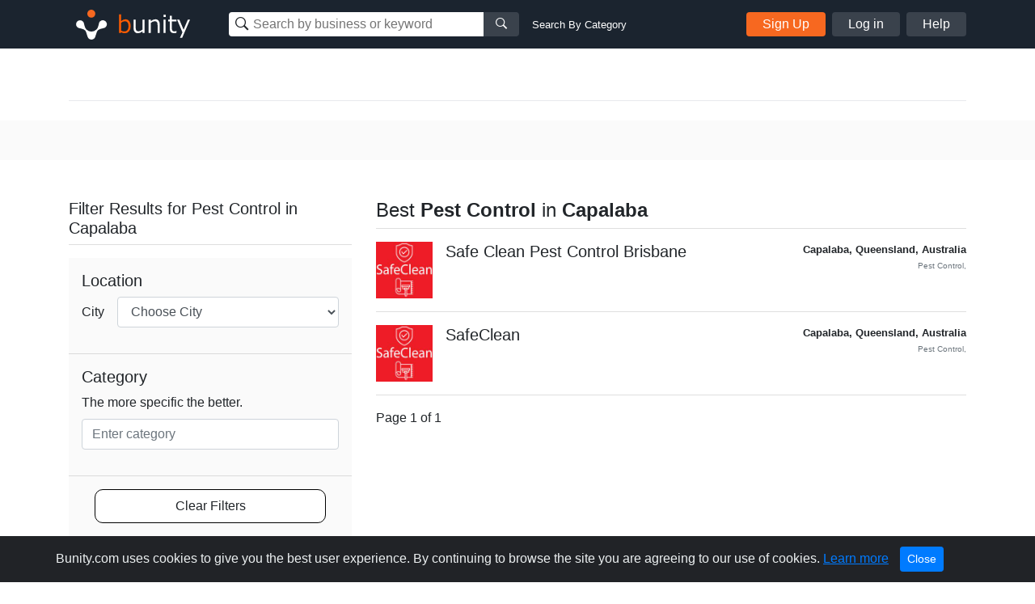

--- FILE ---
content_type: text/html; charset=UTF-8
request_url: https://www.bunity.com/a/Australia/Queensland/Capalaba/pest-control
body_size: 21207
content:
<!DOCTYPE html>
<html lang="en" class="">
<head>
    <meta charset="UTF-8">
    <meta name="viewport" content="width=device-width, initial-scale=1.0">
    <meta http-equiv="X-UA-Compatible" content="ie=edge">
    <link rel="apple-touch-icon" sizes="57x57" href="https://www.bunity.com/public/img/favicons/apple-icon-57x57.png">
    <link rel="apple-touch-icon" sizes="60x60" href="https://www.bunity.com/public/img/favicons/apple-icon-60x60.png">
    <link rel="apple-touch-icon" sizes="72x72" href="https://www.bunity.com/public/img/favicons/apple-icon-72x72.png">
    <link rel="apple-touch-icon" sizes="76x76" href="https://www.bunity.com/public/img/favicons/apple-icon-76x76.png">
    <link rel="apple-touch-icon" sizes="114x114" href="https://www.bunity.com/public/img/favicons/apple-icon-114x114.png">
    <link rel="apple-touch-icon" sizes="120x120" href="https://www.bunity.com/public/img/favicons/apple-icon-120x120.png">
    <link rel="apple-touch-icon" sizes="144x144" href="https://www.bunity.com/public/img/favicons/apple-icon-144x144.png">
    <link rel="apple-touch-icon" sizes="152x152" href="https://www.bunity.com/public/img/favicons/apple-icon-152x152.png">
    <link rel="apple-touch-icon" sizes="180x180" href="https://www.bunity.com/public/img/favicons/apple-icon-180x180.png">
    <link rel="icon" type="image/png" sizes="192x192"  href="https://www.bunity.com/public/img/favicons/android-icon-192x192.png">
    <link rel="icon" type="image/png" sizes="32x32" href="https://www.bunity.com/public/img/favicons/favicon-32x32.png">
    <link rel="icon" type="image/png" sizes="96x96" href="https://www.bunity.com/public/img/favicons/favicon-96x96.png">
    <link rel="icon" type="image/png" sizes="16x16" href="https://www.bunity.com/public/img/favicons/favicon-16x16.png">
    <link rel="manifest" href="/manifest.json">
    <meta name="msapplication-TileColor" content="#ffffff">
    <meta name="msapplication-TileImage" content="/ms-icon-144x144.png">
    <meta name="theme-color" content="#ffffff">
    <meta name="google-signin-client_id" content="198499327200-o160vqq1uta7hk58kib7vkqt3bj4lcmf.apps.googleusercontent.com">
    <title>Best Pest Control in Capalaba, Queensland on Bunity</title>
<meta name="description" content="Find the best Pest Control in Capalaba, Queensland on Bunity">
<meta name="keywords" content="bunity, Capalaba, Queensland local business, business directory, business network, business showcase, Pest Control">
    <link rel="stylesheet" href="https://s1.bunity-edge.com/public/vendor/css/bootstrap.min.css">
    <link rel="stylesheet" href="https://s1.bunity-edge.com/public/vendor/css/ionicons.min.css">
    <link rel="stylesheet" href="https://s1.bunity-edge.com/public/vendor/css/jquery.fancybox.min.css">
    
    <link rel="stylesheet" href="https://s1.bunity-edge.com/public/vendor/css/pnotify.custom.min.css">
    
       
    
    
    <link rel="stylesheet" href="https://s1.bunity-edge.com/public/css/style.min.css">
    
    <link rel="stylesheet" href="https://s1.bunity-edge.com/public/css/responsive.css">
    <script>
        var IsAdmin = false;
        var IsAisuggestedTags = false;
    </script>
    
    
    <script async src="https://www.googletagmanager.com/gtag/js?id=UA-127417036-1"></script>
    <script>
    window.dataLayer = window.dataLayer || [];
    function gtag(){dataLayer.push(arguments);}
    gtag('js', new Date());
    gtag('config', 'UA-127417036-1');
    </script>

        
    <script async src="https://www.googletagmanager.com/gtag/js?id=G-6FSYE70P8C"></script>
    <script>
    window.dataLayer = window.dataLayer || [];
    function gtag(){dataLayer.push(arguments);}
    gtag('js', new Date());

    gtag('config', 'G-6FSYE70P8C');
    </script>
        
            
        
    
</head>

<body class=" ">
<script>
    var BusinessProfileID = '';
    var UserProfileID = '';
    var BusinessProfileImage = '';
</script>
<nav id="menu">
    <ul class="list-unstyled mobileMenu mb-0">
    
        <li><a class="mobileMenu-item authAccount" href="https://www.bunity.com/add-your-business">Add Your Business</a></li>
        <li><a class="mobileMenu-item" href="https://www.bunity.com/signin">Log in</a></li>
        <li><a class="mobileMenu-item" href="https://www.bunity.com/signin" href="https://help.bunity.com/" target="_blank">Help</a></li>
    
        
    </ul>
</nav>
<div id="body">
    <header class="container-fluid  header">
        <div class="container header-inner d-flex flex-wrap align-items-center">
            <button id="mobileBtnMenu" class="toggle-button d-md-none">☰</button>
            <div class="logo-parent mr-0 mr-md-5 mx-md-0 mx-auto">
                <a href="https://www.bunity.com">
                    <svg class="align-middle" id="bunityLogo" data-name="Layer 1" xmlns="http://www.w3.org/2000/svg" xmlns:xlink="http://www.w3.org/1999/xlink" viewBox="0 0 150.81 56.57"><defs><style>.cls-1,.cls-2{fill:none;}.cls-2{clip-rule:evenodd;}.cls-3{clip-path:url(#clip-path);}.cls-4{clip-path:url(#clip-path-2);}.cls-5{fill:#f76820;}.cls-6{clip-path:url(#clip-path-3);}.cls-7{fill:#fff;}.cls-8{fill:#ff5c00;}</style><clipPath id="clip-path" transform="translate(-491.93 -343.93)"><circle class="cls-1" cx="520" cy="359" r="5"/></clipPath><clipPath id="clip-path-2" transform="translate(-491.93 -343.93)"><rect class="cls-1" x="499" y="351" width="145" height="45"/></clipPath><clipPath id="clip-path-3" transform="translate(-491.93 -343.93)"><path class="cls-2" d="M526.45,378.7l.13-.12c1.86-1.87,2.2-4.68,2.81-7a5,5,0,0,1,1.27-2.76,1.29,1.29,0,0,1,.16-.17,5,5,0,1,1,4.14,8.5c-2.3.62-5.1.94-7,2.81-1.42,1.43-1.91,5.19-3,7.8a3.66,3.66,0,0,1-.15.43,4.9,4.9,0,0,1-1.1,1.67,5,5,0,0,1-8.33-2.11c-1.08-2.6-1.56-6.36-3-7.79-1.87-1.86-4.69-2.2-7-2.81a5.05,5.05,0,0,1-2.75-1.27l-.17-.16a5,5,0,0,1,7.07-7.07,4.92,4.92,0,0,1,1.42,2.93c.62,2.29,1,5.1,2.82,7l.13.12.22.23a8.5,8.5,0,0,0,12,0Z"/></clipPath></defs><title>Untitled-1</title><g class="cls-3"><g class="cls-4"><rect class="cls-5" x="18.07" y="5.07" width="20" height="20"/></g></g><g class="cls-6"><g class="cls-4"><rect class="cls-7" x="500.21" y="352.21" width="40" height="40" transform="translate(-602.76 132.94) rotate(-45)"/></g></g><g class="cls-4"><path class="cls-8" d="M561.67,383.45a8.63,8.63,0,0,1-4.59-1.33l-.22.88h-2.37V359.94h2.58v8.32a8.82,8.82,0,0,1,5.49-2.28,5.53,5.53,0,0,1,4.65,2.3,10.2,10.2,0,0,1,1.74,6.3,9.54,9.54,0,0,1-2.1,6.41,6.53,6.53,0,0,1-5.18,2.46Zm.14-15a7.47,7.47,0,0,0-4.74,1.95v9.81a9.93,9.93,0,0,0,4.07,1,4.59,4.59,0,0,0,3.79-1.69,7.58,7.58,0,0,0,1.35-4.81q0-6.24-4.47-6.24Z" transform="translate(-491.93 -343.93)"/><path class="cls-7" d="M586.31,383h-2.58v-2a9.26,9.26,0,0,1-5.76,2.44,4.94,4.94,0,0,1-4-1.6,6.84,6.84,0,0,1-1.38-4.59V366.45h2.58v9.3c0,2.13.29,3.54.86,4.23a3.39,3.39,0,0,0,2.79,1,7.94,7.94,0,0,0,4.88-2.12V366.45h2.58ZM605,383h-2.58v-9.27c0-2.15-.28-3.57-.85-4.27a3.39,3.39,0,0,0-2.8-1,7.78,7.78,0,0,0-4.87,2.14V383h-2.58V366.45h2.58v2a9,9,0,0,1,5.75-2.46,5,5,0,0,1,4,1.6,6.88,6.88,0,0,1,1.39,4.64Zm7.63-19.86h-2.91v-2.68h2.91ZM612.44,383h-2.58V366.45h2.58Zm13.5-.1a13.94,13.94,0,0,1-3.25.42q-5.13,0-5.13-5.64v-9.12h-1.89v-2.11h1.91v-4.76h2.56v4.76h5.8v2.11h-5.8v7.66a9.72,9.72,0,0,0,.36,3.37,2.26,2.26,0,0,0,1.09,1.13,4.26,4.26,0,0,0,1.88.36,6.25,6.25,0,0,0,2.38-.53h.09v2.35Zm16.79-16.45L633,389.11h-2.75l3.07-6.83-6.66-15.83h2.8L634.75,379,640,366.45Z" transform="translate(-491.93 -343.93)"/></g></svg>
                </a>
            </div>
            <div class="mobileSearchBtn d-sm-none">
                <i class="ion-ios-search-strong" aria-hidden="true"></i>
            </div>
            
            <div class="mobileSearchContainer p-3">
                <div class="d-flex">
                <div class="searchMainContainer">
    <form class="d-flex flex-wrap justify-content-center" method="get" action="/search">
        <div class="d-flex search-business-keyword">
            <div class="headSearchWrapper">
                <label class="ion-ios-search-strong mb-0 inputIcon">
                    <input type="text" class="search-input headSearch searchBusinessInput" placeholder="Search by business or keyword" name="q" autocomplete="off">
                </label>
                <div class="searchResults" style="display: none;"></div>
            </div>
            <button class="search-btn button-grey"><i class="ion-ios-search-strong" aria-hidden="true"></i></button>
        </div>
        <div class="search-business-categ-loc d-none">
            <div class="headSearchWrapper d-flex mr-3">
                <label class="ion-ios-location inputIcon mb-0">
                    <input type="text" class="search-input locationSearch" placeholder="Las Vegas, NV" autocomplete="off">
                    <input type="hidden" name="location" class="locationSearchInput" disabled>
                </label>
                <div class="searchResults locationResults" style="display: none;">
                </div>
            </div>
            <div class="header-orange-bar d-none d-md-block"></div>
            <div class="headSearchWrapper d-flex">
                <label class="mb-0">
                    <input type="text" class="search-input categorySearch" placeholder="Enter Category" autocomplete="off">
                    <input type="hidden" name="category" class="categorySearchInput" disabled>
                </label>
                <div class="searchResults categoryResults" style="display: none;">
                </div>
                <button class="search-btn button-grey"><i class="ion-ios-search-strong" aria-hidden="true"></i></button>
            </div>
        </div>
    </form>
</div>
<a href="#" class="small ml-3 text-white change-search d-none d-md-block">Search By Category</a>
                <a href="#" class="closeMobileSearch ml-3">Cancel</a>
                </div>
                <div class="mobileSearchSwitchType d-flex">
                    <a class="active" data-type="name" href="#">Business Name</a>
                    <a href="#" data-type="category">Category</a>
                </div>
            </div>
            <div class="searchMainContainer">
    <form class="d-flex flex-wrap justify-content-center" method="get" action="/search">
        <div class="d-flex search-business-keyword">
            <div class="headSearchWrapper">
                <label class="ion-ios-search-strong mb-0 inputIcon">
                    <input type="text" class="search-input headSearch searchBusinessInput" placeholder="Search by business or keyword" name="q" autocomplete="off">
                </label>
                <div class="searchResults" style="display: none;"></div>
            </div>
            <button class="search-btn button-grey"><i class="ion-ios-search-strong" aria-hidden="true"></i></button>
        </div>
        <div class="search-business-categ-loc d-none">
            <div class="headSearchWrapper d-flex mr-3">
                <label class="ion-ios-location inputIcon mb-0">
                    <input type="text" class="search-input locationSearch" placeholder="Las Vegas, NV" autocomplete="off">
                    <input type="hidden" name="location" class="locationSearchInput" disabled>
                </label>
                <div class="searchResults locationResults" style="display: none;">
                </div>
            </div>
            <div class="header-orange-bar d-none d-md-block"></div>
            <div class="headSearchWrapper d-flex">
                <label class="mb-0">
                    <input type="text" class="search-input categorySearch" placeholder="Enter Category" autocomplete="off">
                    <input type="hidden" name="category" class="categorySearchInput" disabled>
                </label>
                <div class="searchResults categoryResults" style="display: none;">
                </div>
                <button class="search-btn button-grey"><i class="ion-ios-search-strong" aria-hidden="true"></i></button>
            </div>
        </div>
    </form>
</div>
<a href="#" class="small ml-3 text-white change-search d-none d-md-block">Search By Category</a>
            
                <div class="d-none d-md-flex ml-auto">
                    <a href="https://www.bunity.com/add-your-business" class="button button-orange mr-2 authAccount2">Sign Up</a>
                    <a href="https://www.bunity.com/signin" class="button button-grey mr-2 loginButton">Log in</a>
                    <a href="https://help.bunity.com/" target="_blank" class="button button-grey">Help</a>
                </div>
            
            
        </div>
        
    </header>

	
	<div class="container pt-5 pb-2">

    
    <div class="divider"></div>
</div>
<div class="gray-bg py-4">
    <div class="container description-section">
        <div class="row">
            <div class="col-12 col-sm-12 col-md-12 col-lg-12">
                
                
            </div>
        </div>
    </div>
</div>
<div class="container py-5">
    <div class="row">
        <div class="col-md-4 Filter-resources">
            <form id="formSeachFilter" name="formSeachFilter">
                
                <div class="top mb-3">
                    <h2 class="h5">Filter Results  for Pest Control in Capalaba</h2>
                </div>
                <div class="bottom filters">
                    
                    

                    
                    <div class="filter-box">
                        <h5 class="filter-title">Location </h5>
                        <div class="form-group d-flex align-items-center">
                            <label class="mb-0 mr-3" for="city">City</label>
                            <select class="form-control businessCity" name="city">
                                <option value="">Choose City</option>
                                
                            </select>
                        </div>
                    </div>

                    <div class="filter-box">
                        <h5 class="sort-title">Category</h5>
                        <div class="form-group">
                            <label for="category">The more specific the better.</label>
<div class="js-category-picker new-category-picker">
    <div class="js-selected-categories">
        
        
    </div>
    <div class="js-category-decorator category-input-wrapper">
        <input type="text" class="form-control js-category-picker-input " placeholder="Enter category" maxlength="64" autocomplete="off">
        <p class="invalid-feedback text-error js-error-msg d-none">You have not selected a category yet.</p>
        <p class="invalid-feedback no-result js-no-results-msg d-none">The categories entered are invalid.</p>
    </div>
    <a href="javascript:;" class="link-more js-add-category d-none">Add another category</a>
    <div class="js-category-suggestions autocomplete_choices category-choices"></div>
    
</div>
                        </div>
                    </div>
                    <div class="filter-box">
                        <a class="clear-filters" href="https://www.bunity.com/search?q=">Clear Filters</a>
                    </div>
                </div>
            </form>
        </div>
        <div class="col-md-8 Search-results">
            <div class="top mb-3">
                <h1 class="d-flex justify-content-between align-items-end h4">
                    
                    
                    
                    <span>Best <b>Pest Control</b> in <b>Capalaba</b></span>
                    
                    
                    
                </h1>
            </div>
            <div>
                
<ul class="list-unstyled mb-0">
    
    <li class="resultItem d-flex">
        <a rel="follow" class="mr-3" href="https://www.bunity.com/safe-clean-pest-control-brisbane">
            <img class="thumbImg" src="https://s1.bunity-edge.com/_6800af2245629aff41e7405d_160x160_safe-clean-pest-control-brisbane-australia-queensland-capalaba_1.jpg">
        </a>
        <div class="descriptionCol">
            <a rel="follow" class="businessURL" href="https://www.bunity.com/safe-clean-pest-control-brisbane">
                <h5>Safe Clean Pest Control Brisbane </h5>
                
                    
                
            </a>
            <p></p>
        </div>
        <div class="metaCol ml-auto text-right small font-weight-bold">
            <div> Capalaba,   Queensland,    Australia </div>
            <div class="text-muted">
                <small>
                    
                        Pest Control,
                    
                </small>
            </div>
            
        </div>
    </li>
    
    <li class="resultItem d-flex">
        <a rel="follow" class="mr-3" href="https://www.bunity.com/safeclean">
            <img class="thumbImg" src="https://s1.bunity-edge.com/_67fcef8545629aff41e70eb1_160x160_safeclean-australia-queensland-capalaba_1.jpg">
        </a>
        <div class="descriptionCol">
            <a rel="follow" class="businessURL" href="https://www.bunity.com/safeclean">
                <h5>SafeClean </h5>
                
                    
                
            </a>
            <p></p>
        </div>
        <div class="metaCol ml-auto text-right small font-weight-bold">
            <div> Capalaba,   Queensland,    Australia </div>
            <div class="text-muted">
                <small>
                    
                        Pest Control,
                    
                </small>
            </div>
            
        </div>
    </li>
    
</ul>

            </div>
            
<div class="d-flex align-items-center justify-content-between">
    <div>
        Page 1 of 1
    </div>
    <nav aria-label="Business search pagination">
        <ul class="pagination mb-0">
            
            
            
        </ul>
    </nav>
</div>

        </div>
    </div>
    
</div>

	<footer class="footer">
		<div class="container footer-inner top-footer">
			
		</div>
		<div class="copyrightFooter">
			<div class="container footer-inner copyright">
				<div class="row">
					<div class="col d-flex flex-wrap">
						<div class="mr-4">© 2017 to 2026 Bunity. All rights reserved.</div>
						<a class="urlFooter" target="_blank" href="https://www.bunity.com/terms">Terms</a><span class="mx-2">|</span>
						<a class="urlFooter" target="_blank" href="https://www.bunity.com/privacy">Privacy</a><span class="mx-2">|</span>
						<a class="urlFooter" href="https://www.bunity.com/a">Browse</a><span class="mx-2">|</span>
						<a class="urlFooter" href="https://www.bunity.com/go">Browse by Feature</a><span class="mx-2"></span>
						
					</div>
				</div>
			</div>
		</div>
	</footer>
	
</div>
<script src="https://s1.bunity-edge.com/public/vendor/js/jquery-3.2.1.min.js"></script>
<script src="https://s1.bunity-edge.com/public/vendor/js/popper.js"></script>

<script src="https://s1.bunity-edge.com/public/vendor/js/jquery.fancybox.min.js"></script>
<script src="https://s1.bunity-edge.com/public/vendor/js/bootstrap.min.js"></script>
<script src="https://s1.bunity-edge.com/public/vendor/js/slideout.min.js"></script>
<script src="https://cdn.jsdelivr.net/npm/vimeo-froogaloop2@0.1.1/javascript/froogaloop.min.js"></script>
<script>
	var userLoggedIn = false;
	var HOSTURL = "https://www.bunity.com";
	var IsMobile =  null ;
	var AddYourBusinessURL = "/add-your-business";
	var FbId = "392264984529549";
	var FbApi = "v6.0";
	var MaxTagCount;
	var GoogleId = "198499327200-o160vqq1uta7hk58kib7vkqt3bj4lcmf.apps.googleusercontent.com";
	
	var UploadsPath = "https://s1.bunity-edge.com/"
	var RegisterURL = "/signup/step1";
	var IsDemo =  false ;
	var RegisterURL2 = "/signup/step2" + "?r=" + "";
	var OauthSignupURL = "/signup/oauth";
	var SignInURL = "/signin" + "?r=" + "";
	var UserProfileURL = "/user";
	var RecaptchaKey = "6LfPSUwpAAAAAG1ckAFeSAcv923saq_GpmGfRaDz";
	var SmsVerificationURL = "/user/send-sms-verification";
	var ConfirmSmsVerificationURL = "/user/confirm-sms-verification";
	var AddBusinessInfoURL = "/user/business-information";
	var ChoosePlanURL = "/user/choose-plan";
	var ChangeLocationURL = "/changelocation";
	var kazeliSgninURL = "/kazeli-signin";
	var businessSearch = "/search"
	var postCategoriesURL = "/categories";
	var LocationSuggestURL = "/location-suggest";
	var AddCategoryPagesURL = "/admin/category-pages";
	var ENV = 'PRODUCTION';
</script>
<script src="/public/vendor/js/pnotify.custom.min.js"></script>

	
	<script src="https://apis.google.com/js/api:client.js"></script>
	<script src="https://s1.bunity-edge.com/public/js/social.login.js"></script>

<script>
	var StripeKey = "";
</script>


<script src="https://s1.bunity-edge.com/public/js/script.min.js?v=1.194343"></script>


  <script>
	

</script>
  
  
    

<script id="acceptCookieTemplate" type="text/template">
	<div class="alert alert-dismissible text-center cookiealert" role="alert">
		<div class="cookiealert-container">
			Bunity.com uses cookies to give you the best user experience. By continuing to browse the site you are agreeing to our use of cookies. <a href="https://www.bunity.com/privacy" target="_blank">Learn more</a>
			<button type="button" class="btn btn-primary btn-sm acceptcookies" aria-label="Close">
				Close
			</button>
		</div>
	  </div>
</script>
</body>
</html>
